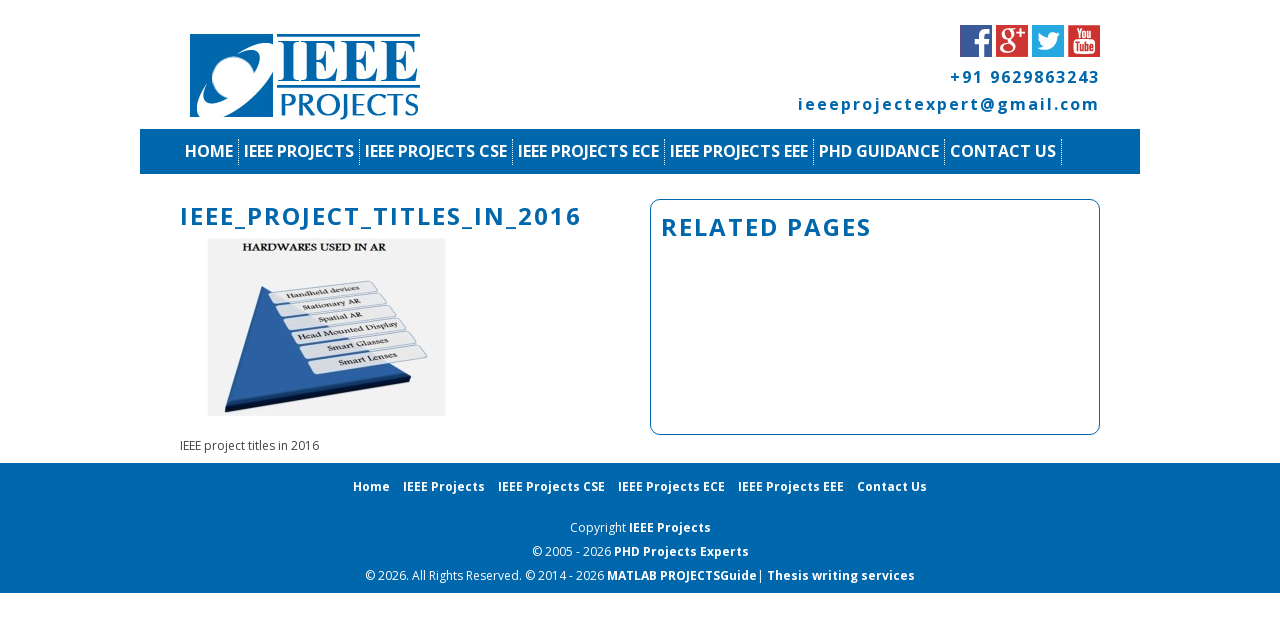

--- FILE ---
content_type: text/html; charset=UTF-8
request_url: https://ieeeproject.org/ieee-projects/ieee-project-titles-2016/ieee_project_titles_in_2016/
body_size: 8248
content:
<!DOCTYPE html>
<html>
<head> 
		<meta http-equiv="Content-Type" content="text/html; charset=utf-8" />
		
		<link href="https://ieeeproject.org/wp-content/themes/ieeeproject/images/favicon.png" rel="icon" type="image/png" />
		<link href="https://ieeeproject.org/wp-content/themes/ieeeproject/style.css" rel="stylesheet" type="text/css" />
		<link  href="https://ieeeproject.org/wp-content/themes/ieeeproject/flowplayer/skin/minimalist.css" rel="stylesheet" type="text/css">
		<script type="text/javascript" src="https://ieeeproject.org/wp-content/themes/ieeeproject/scripts/jquery-1.7.1.min.js"></script>
		<script type="text/javascript" src="https://ieeeproject.org/wp-content/themes/ieeeproject/scripts/responsiveslides.min.js"></script>
		<script type="text/javascript" src="https://ieeeproject.org/wp-content/themes/ieeeproject/flowplayer/flowplayer.min.js"></script>
		<script type="text/javascript" src="https://ieeeproject.org/wp-content/themes/ieeeproject/scripts/jquery.marquee.min.js"></script>
		<script type="text/javascript">
			$(document).ready(function() {				
				$("#SliderSlides").responsiveSlides({        			
        			speed: 800        			
      			});
      			$('#MenuButton').on('click', function(){
      				$(this).next('ul').toggle();
      			});
			});
		</script>
		<meta name='robots' content='index, follow, max-image-preview:large, max-snippet:-1, max-video-preview:-1' />

	<!-- This site is optimized with the Yoast SEO plugin v22.3 - https://yoast.com/wordpress/plugins/seo/ -->
	<title>IEEE_project_titles_in_2016 | IEEE Projects</title>
	<link rel="canonical" href="https://ieeeproject.org/ieee-projects/ieee-project-titles-2016/ieee_project_titles_in_2016/" />
	<meta property="og:locale" content="en_US" />
	<meta property="og:type" content="article" />
	<meta property="og:title" content="IEEE_project_titles_in_2016 | IEEE Projects" />
	<meta property="og:description" content="IEEE project titles in 2016" />
	<meta property="og:url" content="https://ieeeproject.org/ieee-projects/ieee-project-titles-2016/ieee_project_titles_in_2016/" />
	<meta property="og:site_name" content="IEEE Projects" />
	<meta property="article:modified_time" content="2015-11-05T05:10:21+00:00" />
	<meta property="og:image" content="https://ieeeproject.org/ieee-projects/ieee-project-titles-2016/ieee_project_titles_in_2016" />
	<meta property="og:image:width" content="766" />
	<meta property="og:image:height" content="458" />
	<meta property="og:image:type" content="image/jpeg" />
	<meta name="twitter:card" content="summary_large_image" />
	<script type="application/ld+json" class="yoast-schema-graph">{"@context":"https://schema.org","@graph":[{"@type":"WebPage","@id":"https://ieeeproject.org/ieee-projects/ieee-project-titles-2016/ieee_project_titles_in_2016/","url":"https://ieeeproject.org/ieee-projects/ieee-project-titles-2016/ieee_project_titles_in_2016/","name":"IEEE_project_titles_in_2016 | IEEE Projects","isPartOf":{"@id":"https://ieeeproject.org/#website"},"primaryImageOfPage":{"@id":"https://ieeeproject.org/ieee-projects/ieee-project-titles-2016/ieee_project_titles_in_2016/#primaryimage"},"image":{"@id":"https://ieeeproject.org/ieee-projects/ieee-project-titles-2016/ieee_project_titles_in_2016/#primaryimage"},"thumbnailUrl":"https://ieeeproject.org/wp-content/uploads/2015/11/IEEE_project_titles_in_2016.jpg","datePublished":"2015-11-05T05:09:58+00:00","dateModified":"2015-11-05T05:10:21+00:00","breadcrumb":{"@id":"https://ieeeproject.org/ieee-projects/ieee-project-titles-2016/ieee_project_titles_in_2016/#breadcrumb"},"inLanguage":"en-US","potentialAction":[{"@type":"ReadAction","target":["https://ieeeproject.org/ieee-projects/ieee-project-titles-2016/ieee_project_titles_in_2016/"]}]},{"@type":"ImageObject","inLanguage":"en-US","@id":"https://ieeeproject.org/ieee-projects/ieee-project-titles-2016/ieee_project_titles_in_2016/#primaryimage","url":"https://ieeeproject.org/wp-content/uploads/2015/11/IEEE_project_titles_in_2016.jpg","contentUrl":"https://ieeeproject.org/wp-content/uploads/2015/11/IEEE_project_titles_in_2016.jpg","width":766,"height":458,"caption":"IEEE project titles in 2016"},{"@type":"BreadcrumbList","@id":"https://ieeeproject.org/ieee-projects/ieee-project-titles-2016/ieee_project_titles_in_2016/#breadcrumb","itemListElement":[{"@type":"ListItem","position":1,"name":"Home","item":"https://ieeeproject.org/"},{"@type":"ListItem","position":2,"name":"IEEE Projects","item":"https://ieeeproject.org/ieee-projects/"},{"@type":"ListItem","position":3,"name":"IEEE project titles 2016","item":"https://ieeeproject.org/ieee-projects/ieee-project-titles-2016/"},{"@type":"ListItem","position":4,"name":"IEEE_project_titles_in_2016"}]},{"@type":"WebSite","@id":"https://ieeeproject.org/#website","url":"https://ieeeproject.org/","name":"IEEE Projects","description":"","potentialAction":[{"@type":"SearchAction","target":{"@type":"EntryPoint","urlTemplate":"https://ieeeproject.org/?s={search_term_string}"},"query-input":"required name=search_term_string"}],"inLanguage":"en-US"}]}</script>
	<!-- / Yoast SEO plugin. -->


<script type="text/javascript">
/* <![CDATA[ */
window._wpemojiSettings = {"baseUrl":"https:\/\/s.w.org\/images\/core\/emoji\/14.0.0\/72x72\/","ext":".png","svgUrl":"https:\/\/s.w.org\/images\/core\/emoji\/14.0.0\/svg\/","svgExt":".svg","source":{"concatemoji":"https:\/\/ieeeproject.org\/wp-includes\/js\/wp-emoji-release.min.js?ver=6.4.7"}};
/*! This file is auto-generated */
!function(i,n){var o,s,e;function c(e){try{var t={supportTests:e,timestamp:(new Date).valueOf()};sessionStorage.setItem(o,JSON.stringify(t))}catch(e){}}function p(e,t,n){e.clearRect(0,0,e.canvas.width,e.canvas.height),e.fillText(t,0,0);var t=new Uint32Array(e.getImageData(0,0,e.canvas.width,e.canvas.height).data),r=(e.clearRect(0,0,e.canvas.width,e.canvas.height),e.fillText(n,0,0),new Uint32Array(e.getImageData(0,0,e.canvas.width,e.canvas.height).data));return t.every(function(e,t){return e===r[t]})}function u(e,t,n){switch(t){case"flag":return n(e,"\ud83c\udff3\ufe0f\u200d\u26a7\ufe0f","\ud83c\udff3\ufe0f\u200b\u26a7\ufe0f")?!1:!n(e,"\ud83c\uddfa\ud83c\uddf3","\ud83c\uddfa\u200b\ud83c\uddf3")&&!n(e,"\ud83c\udff4\udb40\udc67\udb40\udc62\udb40\udc65\udb40\udc6e\udb40\udc67\udb40\udc7f","\ud83c\udff4\u200b\udb40\udc67\u200b\udb40\udc62\u200b\udb40\udc65\u200b\udb40\udc6e\u200b\udb40\udc67\u200b\udb40\udc7f");case"emoji":return!n(e,"\ud83e\udef1\ud83c\udffb\u200d\ud83e\udef2\ud83c\udfff","\ud83e\udef1\ud83c\udffb\u200b\ud83e\udef2\ud83c\udfff")}return!1}function f(e,t,n){var r="undefined"!=typeof WorkerGlobalScope&&self instanceof WorkerGlobalScope?new OffscreenCanvas(300,150):i.createElement("canvas"),a=r.getContext("2d",{willReadFrequently:!0}),o=(a.textBaseline="top",a.font="600 32px Arial",{});return e.forEach(function(e){o[e]=t(a,e,n)}),o}function t(e){var t=i.createElement("script");t.src=e,t.defer=!0,i.head.appendChild(t)}"undefined"!=typeof Promise&&(o="wpEmojiSettingsSupports",s=["flag","emoji"],n.supports={everything:!0,everythingExceptFlag:!0},e=new Promise(function(e){i.addEventListener("DOMContentLoaded",e,{once:!0})}),new Promise(function(t){var n=function(){try{var e=JSON.parse(sessionStorage.getItem(o));if("object"==typeof e&&"number"==typeof e.timestamp&&(new Date).valueOf()<e.timestamp+604800&&"object"==typeof e.supportTests)return e.supportTests}catch(e){}return null}();if(!n){if("undefined"!=typeof Worker&&"undefined"!=typeof OffscreenCanvas&&"undefined"!=typeof URL&&URL.createObjectURL&&"undefined"!=typeof Blob)try{var e="postMessage("+f.toString()+"("+[JSON.stringify(s),u.toString(),p.toString()].join(",")+"));",r=new Blob([e],{type:"text/javascript"}),a=new Worker(URL.createObjectURL(r),{name:"wpTestEmojiSupports"});return void(a.onmessage=function(e){c(n=e.data),a.terminate(),t(n)})}catch(e){}c(n=f(s,u,p))}t(n)}).then(function(e){for(var t in e)n.supports[t]=e[t],n.supports.everything=n.supports.everything&&n.supports[t],"flag"!==t&&(n.supports.everythingExceptFlag=n.supports.everythingExceptFlag&&n.supports[t]);n.supports.everythingExceptFlag=n.supports.everythingExceptFlag&&!n.supports.flag,n.DOMReady=!1,n.readyCallback=function(){n.DOMReady=!0}}).then(function(){return e}).then(function(){var e;n.supports.everything||(n.readyCallback(),(e=n.source||{}).concatemoji?t(e.concatemoji):e.wpemoji&&e.twemoji&&(t(e.twemoji),t(e.wpemoji)))}))}((window,document),window._wpemojiSettings);
/* ]]> */
</script>
<style id='wp-emoji-styles-inline-css' type='text/css'>

	img.wp-smiley, img.emoji {
		display: inline !important;
		border: none !important;
		box-shadow: none !important;
		height: 1em !important;
		width: 1em !important;
		margin: 0 0.07em !important;
		vertical-align: -0.1em !important;
		background: none !important;
		padding: 0 !important;
	}
</style>
<link rel='stylesheet' id='wp-block-library-css' href='https://ieeeproject.org/wp-includes/css/dist/block-library/style.min.css?ver=6.4.7' type='text/css' media='all' />
<style id='classic-theme-styles-inline-css' type='text/css'>
/*! This file is auto-generated */
.wp-block-button__link{color:#fff;background-color:#32373c;border-radius:9999px;box-shadow:none;text-decoration:none;padding:calc(.667em + 2px) calc(1.333em + 2px);font-size:1.125em}.wp-block-file__button{background:#32373c;color:#fff;text-decoration:none}
</style>
<style id='global-styles-inline-css' type='text/css'>
body{--wp--preset--color--black: #000000;--wp--preset--color--cyan-bluish-gray: #abb8c3;--wp--preset--color--white: #ffffff;--wp--preset--color--pale-pink: #f78da7;--wp--preset--color--vivid-red: #cf2e2e;--wp--preset--color--luminous-vivid-orange: #ff6900;--wp--preset--color--luminous-vivid-amber: #fcb900;--wp--preset--color--light-green-cyan: #7bdcb5;--wp--preset--color--vivid-green-cyan: #00d084;--wp--preset--color--pale-cyan-blue: #8ed1fc;--wp--preset--color--vivid-cyan-blue: #0693e3;--wp--preset--color--vivid-purple: #9b51e0;--wp--preset--gradient--vivid-cyan-blue-to-vivid-purple: linear-gradient(135deg,rgba(6,147,227,1) 0%,rgb(155,81,224) 100%);--wp--preset--gradient--light-green-cyan-to-vivid-green-cyan: linear-gradient(135deg,rgb(122,220,180) 0%,rgb(0,208,130) 100%);--wp--preset--gradient--luminous-vivid-amber-to-luminous-vivid-orange: linear-gradient(135deg,rgba(252,185,0,1) 0%,rgba(255,105,0,1) 100%);--wp--preset--gradient--luminous-vivid-orange-to-vivid-red: linear-gradient(135deg,rgba(255,105,0,1) 0%,rgb(207,46,46) 100%);--wp--preset--gradient--very-light-gray-to-cyan-bluish-gray: linear-gradient(135deg,rgb(238,238,238) 0%,rgb(169,184,195) 100%);--wp--preset--gradient--cool-to-warm-spectrum: linear-gradient(135deg,rgb(74,234,220) 0%,rgb(151,120,209) 20%,rgb(207,42,186) 40%,rgb(238,44,130) 60%,rgb(251,105,98) 80%,rgb(254,248,76) 100%);--wp--preset--gradient--blush-light-purple: linear-gradient(135deg,rgb(255,206,236) 0%,rgb(152,150,240) 100%);--wp--preset--gradient--blush-bordeaux: linear-gradient(135deg,rgb(254,205,165) 0%,rgb(254,45,45) 50%,rgb(107,0,62) 100%);--wp--preset--gradient--luminous-dusk: linear-gradient(135deg,rgb(255,203,112) 0%,rgb(199,81,192) 50%,rgb(65,88,208) 100%);--wp--preset--gradient--pale-ocean: linear-gradient(135deg,rgb(255,245,203) 0%,rgb(182,227,212) 50%,rgb(51,167,181) 100%);--wp--preset--gradient--electric-grass: linear-gradient(135deg,rgb(202,248,128) 0%,rgb(113,206,126) 100%);--wp--preset--gradient--midnight: linear-gradient(135deg,rgb(2,3,129) 0%,rgb(40,116,252) 100%);--wp--preset--font-size--small: 13px;--wp--preset--font-size--medium: 20px;--wp--preset--font-size--large: 36px;--wp--preset--font-size--x-large: 42px;--wp--preset--spacing--20: 0.44rem;--wp--preset--spacing--30: 0.67rem;--wp--preset--spacing--40: 1rem;--wp--preset--spacing--50: 1.5rem;--wp--preset--spacing--60: 2.25rem;--wp--preset--spacing--70: 3.38rem;--wp--preset--spacing--80: 5.06rem;--wp--preset--shadow--natural: 6px 6px 9px rgba(0, 0, 0, 0.2);--wp--preset--shadow--deep: 12px 12px 50px rgba(0, 0, 0, 0.4);--wp--preset--shadow--sharp: 6px 6px 0px rgba(0, 0, 0, 0.2);--wp--preset--shadow--outlined: 6px 6px 0px -3px rgba(255, 255, 255, 1), 6px 6px rgba(0, 0, 0, 1);--wp--preset--shadow--crisp: 6px 6px 0px rgba(0, 0, 0, 1);}:where(.is-layout-flex){gap: 0.5em;}:where(.is-layout-grid){gap: 0.5em;}body .is-layout-flow > .alignleft{float: left;margin-inline-start: 0;margin-inline-end: 2em;}body .is-layout-flow > .alignright{float: right;margin-inline-start: 2em;margin-inline-end: 0;}body .is-layout-flow > .aligncenter{margin-left: auto !important;margin-right: auto !important;}body .is-layout-constrained > .alignleft{float: left;margin-inline-start: 0;margin-inline-end: 2em;}body .is-layout-constrained > .alignright{float: right;margin-inline-start: 2em;margin-inline-end: 0;}body .is-layout-constrained > .aligncenter{margin-left: auto !important;margin-right: auto !important;}body .is-layout-constrained > :where(:not(.alignleft):not(.alignright):not(.alignfull)){max-width: var(--wp--style--global--content-size);margin-left: auto !important;margin-right: auto !important;}body .is-layout-constrained > .alignwide{max-width: var(--wp--style--global--wide-size);}body .is-layout-flex{display: flex;}body .is-layout-flex{flex-wrap: wrap;align-items: center;}body .is-layout-flex > *{margin: 0;}body .is-layout-grid{display: grid;}body .is-layout-grid > *{margin: 0;}:where(.wp-block-columns.is-layout-flex){gap: 2em;}:where(.wp-block-columns.is-layout-grid){gap: 2em;}:where(.wp-block-post-template.is-layout-flex){gap: 1.25em;}:where(.wp-block-post-template.is-layout-grid){gap: 1.25em;}.has-black-color{color: var(--wp--preset--color--black) !important;}.has-cyan-bluish-gray-color{color: var(--wp--preset--color--cyan-bluish-gray) !important;}.has-white-color{color: var(--wp--preset--color--white) !important;}.has-pale-pink-color{color: var(--wp--preset--color--pale-pink) !important;}.has-vivid-red-color{color: var(--wp--preset--color--vivid-red) !important;}.has-luminous-vivid-orange-color{color: var(--wp--preset--color--luminous-vivid-orange) !important;}.has-luminous-vivid-amber-color{color: var(--wp--preset--color--luminous-vivid-amber) !important;}.has-light-green-cyan-color{color: var(--wp--preset--color--light-green-cyan) !important;}.has-vivid-green-cyan-color{color: var(--wp--preset--color--vivid-green-cyan) !important;}.has-pale-cyan-blue-color{color: var(--wp--preset--color--pale-cyan-blue) !important;}.has-vivid-cyan-blue-color{color: var(--wp--preset--color--vivid-cyan-blue) !important;}.has-vivid-purple-color{color: var(--wp--preset--color--vivid-purple) !important;}.has-black-background-color{background-color: var(--wp--preset--color--black) !important;}.has-cyan-bluish-gray-background-color{background-color: var(--wp--preset--color--cyan-bluish-gray) !important;}.has-white-background-color{background-color: var(--wp--preset--color--white) !important;}.has-pale-pink-background-color{background-color: var(--wp--preset--color--pale-pink) !important;}.has-vivid-red-background-color{background-color: var(--wp--preset--color--vivid-red) !important;}.has-luminous-vivid-orange-background-color{background-color: var(--wp--preset--color--luminous-vivid-orange) !important;}.has-luminous-vivid-amber-background-color{background-color: var(--wp--preset--color--luminous-vivid-amber) !important;}.has-light-green-cyan-background-color{background-color: var(--wp--preset--color--light-green-cyan) !important;}.has-vivid-green-cyan-background-color{background-color: var(--wp--preset--color--vivid-green-cyan) !important;}.has-pale-cyan-blue-background-color{background-color: var(--wp--preset--color--pale-cyan-blue) !important;}.has-vivid-cyan-blue-background-color{background-color: var(--wp--preset--color--vivid-cyan-blue) !important;}.has-vivid-purple-background-color{background-color: var(--wp--preset--color--vivid-purple) !important;}.has-black-border-color{border-color: var(--wp--preset--color--black) !important;}.has-cyan-bluish-gray-border-color{border-color: var(--wp--preset--color--cyan-bluish-gray) !important;}.has-white-border-color{border-color: var(--wp--preset--color--white) !important;}.has-pale-pink-border-color{border-color: var(--wp--preset--color--pale-pink) !important;}.has-vivid-red-border-color{border-color: var(--wp--preset--color--vivid-red) !important;}.has-luminous-vivid-orange-border-color{border-color: var(--wp--preset--color--luminous-vivid-orange) !important;}.has-luminous-vivid-amber-border-color{border-color: var(--wp--preset--color--luminous-vivid-amber) !important;}.has-light-green-cyan-border-color{border-color: var(--wp--preset--color--light-green-cyan) !important;}.has-vivid-green-cyan-border-color{border-color: var(--wp--preset--color--vivid-green-cyan) !important;}.has-pale-cyan-blue-border-color{border-color: var(--wp--preset--color--pale-cyan-blue) !important;}.has-vivid-cyan-blue-border-color{border-color: var(--wp--preset--color--vivid-cyan-blue) !important;}.has-vivid-purple-border-color{border-color: var(--wp--preset--color--vivid-purple) !important;}.has-vivid-cyan-blue-to-vivid-purple-gradient-background{background: var(--wp--preset--gradient--vivid-cyan-blue-to-vivid-purple) !important;}.has-light-green-cyan-to-vivid-green-cyan-gradient-background{background: var(--wp--preset--gradient--light-green-cyan-to-vivid-green-cyan) !important;}.has-luminous-vivid-amber-to-luminous-vivid-orange-gradient-background{background: var(--wp--preset--gradient--luminous-vivid-amber-to-luminous-vivid-orange) !important;}.has-luminous-vivid-orange-to-vivid-red-gradient-background{background: var(--wp--preset--gradient--luminous-vivid-orange-to-vivid-red) !important;}.has-very-light-gray-to-cyan-bluish-gray-gradient-background{background: var(--wp--preset--gradient--very-light-gray-to-cyan-bluish-gray) !important;}.has-cool-to-warm-spectrum-gradient-background{background: var(--wp--preset--gradient--cool-to-warm-spectrum) !important;}.has-blush-light-purple-gradient-background{background: var(--wp--preset--gradient--blush-light-purple) !important;}.has-blush-bordeaux-gradient-background{background: var(--wp--preset--gradient--blush-bordeaux) !important;}.has-luminous-dusk-gradient-background{background: var(--wp--preset--gradient--luminous-dusk) !important;}.has-pale-ocean-gradient-background{background: var(--wp--preset--gradient--pale-ocean) !important;}.has-electric-grass-gradient-background{background: var(--wp--preset--gradient--electric-grass) !important;}.has-midnight-gradient-background{background: var(--wp--preset--gradient--midnight) !important;}.has-small-font-size{font-size: var(--wp--preset--font-size--small) !important;}.has-medium-font-size{font-size: var(--wp--preset--font-size--medium) !important;}.has-large-font-size{font-size: var(--wp--preset--font-size--large) !important;}.has-x-large-font-size{font-size: var(--wp--preset--font-size--x-large) !important;}
.wp-block-navigation a:where(:not(.wp-element-button)){color: inherit;}
:where(.wp-block-post-template.is-layout-flex){gap: 1.25em;}:where(.wp-block-post-template.is-layout-grid){gap: 1.25em;}
:where(.wp-block-columns.is-layout-flex){gap: 2em;}:where(.wp-block-columns.is-layout-grid){gap: 2em;}
.wp-block-pullquote{font-size: 1.5em;line-height: 1.6;}
</style>
<link rel='stylesheet' id='contact-form-7-css' href='https://ieeeproject.org/wp-content/plugins/contact-form-7/includes/css/styles.css?ver=5.9.3' type='text/css' media='all' />
<link rel="https://api.w.org/" href="https://ieeeproject.org/wp-json/" /><link rel="alternate" type="application/json" href="https://ieeeproject.org/wp-json/wp/v2/media/2082" /><link rel="EditURI" type="application/rsd+xml" title="RSD" href="https://ieeeproject.org/xmlrpc.php?rsd" />
<meta name="generator" content="WordPress 6.4.7" />
<link rel='shortlink' href='https://ieeeproject.org/?p=2082' />
<link rel="alternate" type="application/json+oembed" href="https://ieeeproject.org/wp-json/oembed/1.0/embed?url=https%3A%2F%2Fieeeproject.org%2Fieee-projects%2Fieee-project-titles-2016%2Fieee_project_titles_in_2016%2F" />
<link rel="alternate" type="text/xml+oembed" href="https://ieeeproject.org/wp-json/oembed/1.0/embed?url=https%3A%2F%2Fieeeproject.org%2Fieee-projects%2Fieee-project-titles-2016%2Fieee_project_titles_in_2016%2F&#038;format=xml" />
		<style type="text/css" id="wp-custom-css">
			fieldset li {
    display: block;
    margin: 10px 0px;
}
input 
{
	padding:7px;
}		</style>
			</head>
	<body>
		<div id="Header">
			<div class="content">
				<div class="left">
					<a href="https://ieeeproject.org/"><img src="https://ieeeproject.org/wp-content/themes/ieeeproject/images/ieeeprojects.jpg" alt="IEEE Projects"/></a>
				</div>				
				<div id="SocialMedia" class="right">					
										<a href="https://web.facebook.com/IEEE-Project-427852794080403/" target="_blank"><img src="https://ieeeproject.org/wp-content/themes/ieeeproject/images/facebook.png" alt="FaceBook"/></a>
										<a href="http://google.com/+IeeeprojectOrg1" target="_blank"><img src="https://ieeeproject.org/wp-content/themes/ieeeproject/images/googleplus.png" alt="Google Plus"/></a>
										<a href="https://twitter.com/ieeeprojectorg" target="_blank"><img src="https://ieeeproject.org/wp-content/themes/ieeeproject/images/twitter.png" alt="Twitter"/></a>
										<a href="https://www.youtube.com/channel/UCtnbkKsoTBo1ZYbvLQ9TmxQ" target="_blank"><img src="https://ieeeproject.org/wp-content/themes/ieeeproject/images/youtube.png" alt="You Tube"/></a>
										<h5>+91 9629863243</h5>
					<h5>ieeeprojectexpert@gmail.com</h5>
				</div>
				<div class="clear"></div>
			</div>
		</div>			
		<div id="Menu">
			<div class="content">
				<div id="MenuButton">Menu</div>
				<ul>					
					<li><a href="https://ieeeproject.org/">Home</a></li>
					<li id="menu-item-1891" class="menu-item menu-item-type-post_type menu-item-object-page menu-item-has-children menu-item-1891"><a href="https://ieeeproject.org/ieee-projects/">IEEE Projects</a>
<ul class="sub-menu">
	<li id="menu-item-2845" class="menu-item menu-item-type-custom menu-item-object-custom menu-item-2845"><a href="https://ieeeproject.org/project/">Projects</a></li>
	<li id="menu-item-2844" class="menu-item menu-item-type-custom menu-item-object-custom menu-item-2844"><a href="https://ieeeproject.org/video/">Videos</a></li>
	<li id="menu-item-2846" class="menu-item menu-item-type-custom menu-item-object-custom menu-item-2846"><a href="https://ieeeproject.org/screenshot/">Output Screenshots</a></li>
</ul>
</li>
<li id="menu-item-1892" class="menu-item menu-item-type-post_type menu-item-object-page menu-item-has-children menu-item-1892"><a href="https://ieeeproject.org/ieee-projects-cse/">IEEE Projects CSE</a>
<ul class="sub-menu">
	<li id="menu-item-2442" class="menu-item menu-item-type-post_type menu-item-object-page menu-item-2442"><a href="https://ieeeproject.org/ieee-projects-cse/ieee-android-projects/">IEEE ANDROID PROJECTS</a></li>
	<li id="menu-item-2443" class="menu-item menu-item-type-post_type menu-item-object-page menu-item-2443"><a href="https://ieeeproject.org/ieee-projects-cse/ieee-cloudsim-projects/">IEEE Cloudsim Projects</a></li>
	<li id="menu-item-2444" class="menu-item menu-item-type-post_type menu-item-object-page menu-item-2444"><a href="https://ieeeproject.org/ieee-projects-cse/ieee-communication-projects/">IEEE Communication Projects</a></li>
	<li id="menu-item-2445" class="menu-item menu-item-type-post_type menu-item-object-page menu-item-2445"><a href="https://ieeeproject.org/ieee-projects-cse/ieee-computer-science-projects/">IEEE Computer Science Projects</a></li>
	<li id="menu-item-2446" class="menu-item menu-item-type-post_type menu-item-object-page menu-item-2446"><a href="https://ieeeproject.org/ieee-projects-cse/ieee-dotnet-projects/">IEEE Dotnet Projects</a></li>
	<li id="menu-item-2447" class="menu-item menu-item-type-post_type menu-item-object-page menu-item-2447"><a href="https://ieeeproject.org/ieee-projects-cse/ieee-hadoop-projects/">IEEE Hadoop Projects</a></li>
	<li id="menu-item-2448" class="menu-item menu-item-type-post_type menu-item-object-page menu-item-2448"><a href="https://ieeeproject.org/ieee-projects-cse/ieee-java-projects/">IEEE Java Projects</a></li>
	<li id="menu-item-2449" class="menu-item menu-item-type-post_type menu-item-object-page menu-item-2449"><a href="https://ieeeproject.org/ieee-projects-cse/ieee-matlab-projects/">IEEE Matlab Projects</a></li>
	<li id="menu-item-2450" class="menu-item menu-item-type-post_type menu-item-object-page menu-item-2450"><a href="https://ieeeproject.org/ieee-projects-cse/ieee-networking-projects/">IEEE Networking Projects</a></li>
	<li id="menu-item-2451" class="menu-item menu-item-type-post_type menu-item-object-page menu-item-2451"><a href="https://ieeeproject.org/ieee-projects-cse/ns2-projects-code/">Ns2 Projects code</a></li>
	<li id="menu-item-2452" class="menu-item menu-item-type-post_type menu-item-object-page menu-item-2452"><a href="https://ieeeproject.org/ieee-projects-cse/ieee-phd-projects/">IEEE PHD Projects</a></li>
</ul>
</li>
<li id="menu-item-1893" class="menu-item menu-item-type-post_type menu-item-object-page menu-item-has-children menu-item-1893"><a href="https://ieeeproject.org/ieee-projects-ece/">IEEE Projects ECE</a>
<ul class="sub-menu">
	<li id="menu-item-2457" class="menu-item menu-item-type-post_type menu-item-object-page menu-item-2457"><a href="https://ieeeproject.org/ieee-projects-ece/ieee-arm-projects/">IEEE ARM Projects</a></li>
	<li id="menu-item-2458" class="menu-item menu-item-type-post_type menu-item-object-page menu-item-2458"><a href="https://ieeeproject.org/ieee-projects-ece/ieee-gps-projects/">IEEE GPS Projects</a></li>
	<li id="menu-item-2459" class="menu-item menu-item-type-post_type menu-item-object-page menu-item-2459"><a href="https://ieeeproject.org/ieee-projects-ece/ieee-gsm-projects/">IEEE GSM Projects</a></li>
	<li id="menu-item-2453" class="menu-item menu-item-type-post_type menu-item-object-page menu-item-2453"><a href="https://ieeeproject.org/ieee-projects-ece/ieee-labview-projects/">IEEE LabView Projects</a></li>
	<li id="menu-item-2454" class="menu-item menu-item-type-post_type menu-item-object-page menu-item-2454"><a href="https://ieeeproject.org/ieee-projects-ece/ieee-rfid-projects/">IEEE RFID Projects</a></li>
	<li id="menu-item-2460" class="menu-item menu-item-type-post_type menu-item-object-page menu-item-2460"><a href="https://ieeeproject.org/ieee-projects-ece/ieee-robotics-projects/">IEEE Robotics Projects</a></li>
	<li id="menu-item-2461" class="menu-item menu-item-type-post_type menu-item-object-page menu-item-2461"><a href="https://ieeeproject.org/ieee-projects-ece/ieee-vlsi-projects/">IEEE VLSI Projects</a></li>
	<li id="menu-item-2462" class="menu-item menu-item-type-post_type menu-item-object-page menu-item-2462"><a href="https://ieeeproject.org/ieee-projects-ece/ieee-zigbee-projects/">IEEE Zigbee Projects</a></li>
</ul>
</li>
<li id="menu-item-1894" class="menu-item menu-item-type-post_type menu-item-object-page menu-item-has-children menu-item-1894"><a href="https://ieeeproject.org/ieee-projects-eee/">IEEE Projects EEE</a>
<ul class="sub-menu">
	<li id="menu-item-2455" class="menu-item menu-item-type-post_type menu-item-object-page menu-item-2455"><a href="https://ieeeproject.org/ieee-projects-eee/ieee-matlab-simulink-projects/">IEEE MATLAB Simulink Projects</a></li>
	<li id="menu-item-2456" class="menu-item menu-item-type-post_type menu-item-object-page menu-item-2456"><a href="https://ieeeproject.org/ieee-projects-eee/ieee-power-electronics-projects/">IEEE Power Electronics Projects</a></li>
</ul>
</li>
<li id="menu-item-2716" class="menu-item menu-item-type-post_type menu-item-object-page menu-item-2716"><a href="https://ieeeproject.org/phd-guidance/">PhD Guidance</a></li>
<li id="menu-item-2470" class="menu-item menu-item-type-post_type menu-item-object-page menu-item-2470"><a href="https://ieeeproject.org/contact-us/">Contact Us</a></li>
				</ul>
			</div>
		</div>
		
	<div class="content">
		<div id="PageContent">					
			<h1>IEEE_project_titles_in_2016</h1>
			<p class="attachment"><a href='https://ieeeproject.org/wp-content/uploads/2015/11/IEEE_project_titles_in_2016.jpg'><img fetchpriority="high" decoding="async" width="300" height="179" src="https://ieeeproject.org/wp-content/uploads/2015/11/IEEE_project_titles_in_2016-300x179.jpg" class="attachment-medium size-medium" alt="IEEE project titles in 2016" srcset="https://ieeeproject.org/wp-content/uploads/2015/11/IEEE_project_titles_in_2016-300x179.jpg 300w, https://ieeeproject.org/wp-content/uploads/2015/11/IEEE_project_titles_in_2016-50x30.jpg 50w, https://ieeeproject.org/wp-content/uploads/2015/11/IEEE_project_titles_in_2016-100x60.jpg 100w, https://ieeeproject.org/wp-content/uploads/2015/11/IEEE_project_titles_in_2016-401x240.jpg 401w, https://ieeeproject.org/wp-content/uploads/2015/11/IEEE_project_titles_in_2016-450x269.jpg 450w, https://ieeeproject.org/wp-content/uploads/2015/11/IEEE_project_titles_in_2016.jpg 766w" sizes="(max-width: 300px) 100vw, 300px" /></a></p>
<p>IEEE project titles in 2016</p>
		</div>
		<div id="RelatedPages">
			<h1>Related Pages</h1>
			<div class="scroller">
				<ul>
					<li><a href="https://ieeeproject.org/ieee-projects/ieee-project-titles-2016/">IEEE project titles 2016</a></li>				</ul>
			</div>	
		</div>
		<div class="clear"></div>
	</div>
		<script type="text/javascript">
		$(document).ready(function(){				
			var page_height=$('#PageContent').height();				
			$('#RelatedPages').height(page_height-50);
			$('#RelatedPages .scroller').height(page_height-75);
		});
	</script>
		<div id="Footer">
			<div class="content">
				<ul>
					<li><a href="https://ieeeproject.org/">Home</a></li>
					<li id="menu-item-2463" class="menu-item menu-item-type-post_type menu-item-object-page menu-item-2463"><a href="https://ieeeproject.org/ieee-projects/">IEEE Projects</a></li>
<li id="menu-item-2464" class="menu-item menu-item-type-post_type menu-item-object-page menu-item-2464"><a href="https://ieeeproject.org/ieee-projects-cse/">IEEE Projects CSE</a></li>
<li id="menu-item-2465" class="menu-item menu-item-type-post_type menu-item-object-page menu-item-2465"><a href="https://ieeeproject.org/ieee-projects-ece/">IEEE Projects ECE</a></li>
<li id="menu-item-2466" class="menu-item menu-item-type-post_type menu-item-object-page menu-item-2466"><a href="https://ieeeproject.org/ieee-projects-eee/">IEEE Projects EEE</a></li>
<li id="menu-item-2469" class="menu-item menu-item-type-post_type menu-item-object-page menu-item-2469"><a href="https://ieeeproject.org/contact-us/">Contact Us</a></li>
				</ul>
				<p>Copyright <a href="https://ieeeproject.org/">IEEE Projects</a><br>
&copy; 2005 - 2026 <strong><a href="http://www.phdprojects.org/ns3-projects/">PHD Projects </a>Experts</strong><br> &copy; 2026. All Rights Reserved.
				&copy; 2014 - 2026 <strong><a href="https://matlabprojects.org/">MATLAB PROJECTS</a>Guide</strong>| <a href="https://phdprime.com" target="_blank" >Thesis writing services</a><br></p>
			</div>
 

		</div>
		<script type="text/javascript">
			$('#HScroller').marquee({
				speed: 20000,
				gap: 10,
				delayBeforeStart: 0,
				direction: 'left',
				duplicated: true,
				pauseOnHover: true
			});
			$('#RelatedPages .scroller').marquee({
				speed: 30000,
				gap: 0,
				delayBeforeStart: 0,
				direction: 'up',
				duplicated: true,
				pauseOnHover: true
			});			
			$('.threecolumn .scroller').marquee({
				speed: 20000,
				gap: 0,
				delayBeforeStart: 0,
				direction: 'up',
				duplicated: true,
				pauseOnHover: true
			});
		</script>
		<script type="text/javascript" src="https://ieeeproject.org/wp-content/plugins/contact-form-7/includes/swv/js/index.js?ver=5.9.3" id="swv-js"></script>
<script type="text/javascript" id="contact-form-7-js-extra">
/* <![CDATA[ */
var wpcf7 = {"api":{"root":"https:\/\/ieeeproject.org\/wp-json\/","namespace":"contact-form-7\/v1"},"cached":"1"};
/* ]]> */
</script>
<script type="text/javascript" src="https://ieeeproject.org/wp-content/plugins/contact-form-7/includes/js/index.js?ver=5.9.3" id="contact-form-7-js"></script>
	</body>
</html>

<!--
Performance optimized by W3 Total Cache. Learn more: https://www.boldgrid.com/w3-total-cache/


Served from: ieeeproject.org @ 2026-01-18 03:32:50 by W3 Total Cache
-->